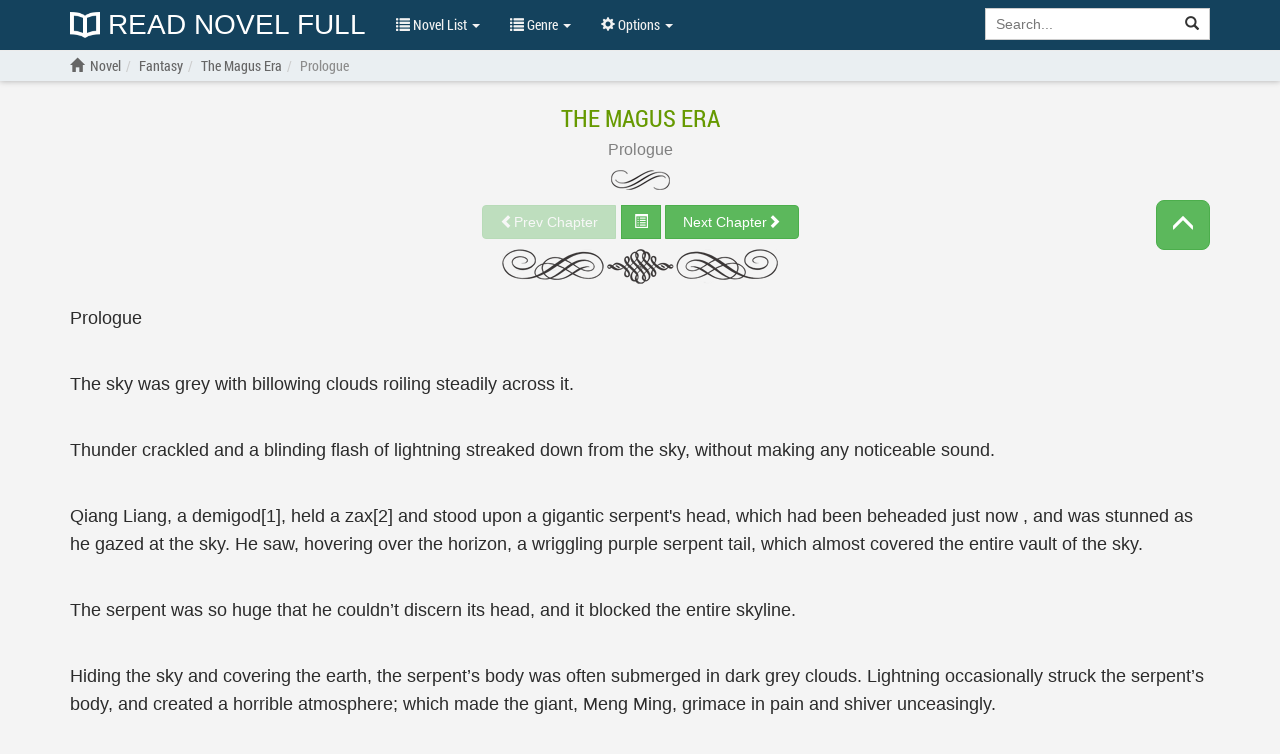

--- FILE ---
content_type: text/html; charset=UTF-8
request_url: https://readnovelfull.com/the-magus-era/prologue.html
body_size: 10940
content:

<!DOCTYPE html><html lang="en-US"><head><meta charset="UTF-8"/><meta name="viewport"
              content="width=device-width, height=device-height, initial-scale=1.0, user-scalable=0, minimum-scale=1.0, maximum-scale=1.0"><meta property="fb:app_id" content="453186498422563" /><meta name="google-site-verification" content="FIBhNXTlyIHtTYr3KZCmYPhkyIu06TCrCrFr-27MQQc" /><meta name="msvalidate.01" content="67ADAE11A463DB133994222F11E36A4F" /><meta name="yandex-verification" content="8d071b401f62e958" /><meta name="title" content="Read The Magus Era Prologue online for free - ReadNovelFull"><meta name="description" content="Read The Magus Era Prologue english translated free online high quality at ReadNovelFull"><meta name="image" content="https://img.readnovelfull.com/thumb/t-300x439/The-Magus-Era-VRmmHgmytH.jpg"><meta name="keywords" content="The Magus Era Prologue light novel online free reading"><meta name="og:title" content="Read The Magus Era Prologue online for free - ReadNovelFull"><meta name="og:description" content="Read The Magus Era Prologue english translated free online high quality at ReadNovelFull"><meta name="og:image" content="https://img.readnovelfull.com/thumb/t-300x439/The-Magus-Era-VRmmHgmytH.jpg"><title>Read The Magus Era Prologue online for free - ReadNovelFull</title><link rel="preload" href="/fonts/RobotoCondensed-Regular.woff" as="font" crossorigin="anonymous" /><link rel="preload" href="/fonts/glyphicons-halflings-regular.woff2" as="font" crossorigin="anonymous" /><link rel="shortcut icon" href="/img/favicon.ico" type="image/x-icon"><link rel="icon" href="/img/favicon.ico" type="image/x-icon"><link href='/css/style.min.css?v=6' rel='stylesheet' type='text/css'><link rel="canonical" href="https://readnovelfull.com/the-magus-era/prologue.html" /><meta name="csrf-param" content="_csrf"><meta name="csrf-token" content="cFDflaTaeCD8mvCZLDMFkPOnV54vNR8ZyeFZWTcZNn8fH6rxzJcqWs3SwPh_WG7Wl_Ml8kRkbGDwsgo2A39ANw=="><script type="text/javascript">
            const ajaxUrl = 'https://readnovelfull.com/ajax';
            const csrf = 'cFDflaTaeCD8mvCZLDMFkPOnV54vNR8ZyeFZWTcZNn8fH6rxzJcqWs3SwPh_WG7Wl_Ml8kRkbGDwsgo2A39ANw==';
            const appInfo = {};
        </script><script type="text/javascript" src="/js/app.min.js"></script><script type="text/javascript" src="/js/scripts.min.js?v=12"></script><script async data-cfasync="false" src="https://cdn.pubfuture-ad.com/v2/unit/pt.js" type="text/javascript"></script></head><body><div id="wrapper"><header class="header" style="display: block"><div class="navbar navbar-default navbar-static-top" role="navigation" id="nav"><div class="container"><div class="navbar-header"><button type="button" class="navbar-toggle" data-toggle="collapse" data-target=".navbar-collapse"><span class="sr-only">Show menu</span><span class="icon-bar"></span><span class="icon-bar"></span><span class="icon-bar"></span></button><h5><a class="header-logo" href="/"
				       title="Read Novel Full"><img src="/img/logo.png" alt="Read Novel Full">
						Read Novel Full					</a></h5></div><div class="navbar-collapse collapse"><ul class="control nav navbar-nav "><li class="dropdown"><a href="#" class="dropdown-toggle" data-toggle="dropdown" title=""><span class="glyphicon glyphicon-list"></span> Novel List <span class="caret"></span></a><ul class="dropdown-menu" role="menu"><li><a href="/novel-list/latest-release-novel"
							       title="Latest Release">Latest Release</a></li><li><a href="/novel-list/hot-novel"
							       title="Hot Novel">Hot Novel</a></li><li><a href="/novel-list/completed-novel"
							       title="Completed Novel">Completed Novel</a></li><li><a href="/novel-list/most-popular-novel"
							       title="Most Popular">Most Popular</a></li></ul></li><li class="dropdown"><a href="#" class="dropdown-toggle" data-toggle="dropdown" title=""><span class="glyphicon glyphicon-list"></span> Genre <span class="caret"></span></a><div class="dropdown-menu multi-column"><div class="row"><div class="col-md-4"><ul class="dropdown-menu"><li><a href="/genres/action"
                           title="Action">Action</a></li><li><a href="/genres/adult"
                           title="Adult">Adult</a></li><li><a href="/genres/adventure"
                           title="Adventure">Adventure</a></li><li><a href="/genres/comedy"
                           title="Comedy">Comedy</a></li><li><a href="/genres/drama"
                           title="Drama">Drama</a></li><li><a href="/genres/eastern"
                           title="Eastern">Eastern</a></li><li><a href="/genres/ecchi"
                           title="Ecchi">Ecchi</a></li><li><a href="/genres/fanfiction"
                           title="Fanfiction">Fanfiction</a></li><li><a href="/genres/fantasy"
                           title="Fantasy">Fantasy</a></li><li><a href="/genres/game"
                           title="Game">Game</a></li><li><a href="/genres/gender+bender"
                           title="Gender Bender">Gender Bender</a></li><li><a href="/genres/harem"
                           title="Harem">Harem</a></li></ul></div><div class="col-md-4"><ul class="dropdown-menu"><li><a href="/genres/hentai"
                           title="Hentai">Hentai</a></li><li><a href="/genres/historical"
                           title="Historical">Historical</a></li><li><a href="/genres/horror"
                           title="Horror">Horror</a></li><li><a href="/genres/josei"
                           title="Josei">Josei</a></li><li><a href="/genres/martial+arts"
                           title="Martial Arts">Martial Arts</a></li><li><a href="/genres/mature"
                           title="Mature">Mature</a></li><li><a href="/genres/mecha"
                           title="Mecha">Mecha</a></li><li><a href="/genres/modern+life"
                           title="Modern Life">Modern Life</a></li><li><a href="/genres/mystery"
                           title="Mystery">Mystery</a></li><li><a href="/genres/psychological"
                           title="Psychological">Psychological</a></li><li><a href="/genres/reincarnation"
                           title="Reincarnation">Reincarnation</a></li><li><a href="/genres/romance"
                           title="Romance">Romance</a></li></ul></div><div class="col-md-4"><ul class="dropdown-menu"><li><a href="/genres/school+life"
                           title="School life">School life</a></li><li><a href="/genres/sci-fi"
                           title="Sci-fi">Sci-fi</a></li><li><a href="/genres/seinen"
                           title="Seinen">Seinen</a></li><li><a href="/genres/shoujo"
                           title="Shoujo">Shoujo</a></li><li><a href="/genres/shounen"
                           title="Shounen">Shounen</a></li><li><a href="/genres/slice+of+life"
                           title="Slice of Life">Slice of Life</a></li><li><a href="/genres/smut"
                           title="Smut">Smut</a></li><li><a href="/genres/sports"
                           title="Sports">Sports</a></li><li><a href="/genres/supernatural"
                           title="Supernatural">Supernatural</a></li><li><a href="/genres/system"
                           title="System">System</a></li><li><a href="/genres/tragedy"
                           title="Tragedy">Tragedy</a></li><li><a href="/genres/transmigration"
                           title="Transmigration">Transmigration</a></li></ul></div></div></div></li><li class="dropdown" id="options"><a href="javascript:void(0)" class="dropdown-toggle" data-toggle="dropdown"
						   aria-expanded="false"><span class="glyphicon glyphicon-cog"></span> Options <span
								class="caret"></span></a><div class="dropdown-menu dropdown-menu-right settings"><form class="form-horizontal"><div class="form-group form-group-sm"><label class="col-sm-2 col-md-5 control-label" for="option-background">Background</label><div class="col-sm-5 col-md-7"><select class="form-control" id="option-background"><option value="#F4F4F4">Light gray</option><option value="#E9EBEE">Light blue</option><option value="#F4F4E4">Light yellow</option><option value="#EAE4D3">Sepia</option><option value="#D5D8DC">Dark blue</option><option value="#FAFAC8">Dark yellow</option><option value="#EFEFAB">Wood grain</option><option value="#FFF">White</option><option value="#232323">Dark</option></select></div></div><div class="form-group form-group-sm"><label class="col-sm-2 col-md-5 control-label"
									       for="option-font-family">Font family</label><div class="col-sm-5 col-md-7"><select class="form-control" id="option-font-family"><option value="'Palatino Linotype', sans-serif">Palatino Linotype</option><option value="Bookerly, sans-serif">Bookerly</option><option value="Minion, sans-serif">Minion</option><option value="'Segoe UI', sans-serif">Segoe UI</option><option value="Roboto, sans-serif">Roboto</option><option value="'Roboto Condensed', sans-serif">Roboto Condensed</option><option value="'Patrick Hand', sans-serif">Patrick Hand</option><option value="'Noticia Text', sans-serif">Noticia Text</option><option value="'Times New Roman', sans-serif">Times New Roman</option><option value="Verdana, sans-serif">Verdana</option><option value="Tahoma, sans-serif">Tahoma</option><option value="Arial, sans-serif">Arial</option></select></div></div><div class="form-group form-group-sm"><label class="col-sm-2 col-md-5 control-label" for="option-font-size">Font size</label><div class="col-sm-5 col-md-7"><select class="form-control" id="option-font-size"><option value="16px">16</option><option value="18px">18</option><option value="20px">20</option><option value="22px">22</option><option value="24px">24</option><option value="26px">26</option><option value="28px">28</option><option value="30px">30</option><option value="32px">32</option><option value="34px">34</option><option value="36px">36</option><option value="38px">38</option><option value="40px">40</option></select></div></div><div class="form-group form-group-sm"><label class="col-sm-2 col-md-5 control-label" for="option-line-height">Line height</label><div class="col-sm-5 col-md-7"><select class="form-control" id="option-line-height"><option value="100%">100%</option><option value="120%">120%</option><option value="140%">140%</option><option value="160%">160%</option><option value="180%">180%</option><option value="200%">200%</option></select></div></div><div class="form-group form-group-sm"><label class="col-sm-2 col-md-5 control-label">Full frame</label><div class="col-sm-5 col-md-7"><label class="radio-inline" for="fluid-yes"><input type="radio" name="fluid-switch" id="fluid-yes" value="yes"> Yes</label><label class="radio-inline" for="fluid-no"><input type="radio" name="fluid-switch" id="fluid-no" value="no"
											       checked=""> No</label></div></div><div class="form-group form-group-sm"><label class="col-sm-2 col-md-5 control-label">No line break</label><div class="col-sm-5 col-md-7"><label class="radio-inline" for="onebreak-yes"><input type="radio" name="onebreak-switch" id="onebreak-yes"
											       value="yes"> Yes</label><label class="radio-inline" for="onebreak-no"><input type="radio" name="onebreak-switch" id="onebreak-no" value="no"
											       checked=""> No</label></div></div></form></div></li></ul><form class="navbar-form navbar-right"
				      action="/novel-list/search"><div class="input-group search-holder"><input class="form-control" id="search-input" type="search"
						       name="keyword" placeholder="Search..."><div class="input-group-btn"><button class="btn btn-default" type="submit"><span
									class="glyphicon glyphicon-search"></span></button></div></div><div class="list-group list-search-res hide"></div></form></div><!--/.nav-collapse --></div></div></header><main id="container" class=" "
          style="background-color: #F4F4F4"><div class="navbar-breadcrumb" style="display: block"><div class="container breadcrumb-container"><ol class="breadcrumb" itemscope itemtype="http://schema.org/BreadcrumbList"><li itemprop="itemListElement" itemscope
                    itemtype="http://schema.org/ListItem"><a href=""><span class="glyphicon glyphicon-home"></span></a><a itemprop="item" href="/" title="ReadNovelFull"><span itemprop="name">Novel</span></a><meta itemprop="position" content="1"/></li><li itemprop="itemListElement" itemscope
                        itemtype="http://schema.org/ListItem"><a itemprop="item" href="/genres/fantasy" title="Fantasy"><span itemprop="name">Fantasy</span></a><meta itemprop="position" content="2"/></li><li itemprop="itemListElement" itemscope
                    itemtype="http://schema.org/ListItem"
                    class=""><h1><a itemprop="item"
                           href="/the-magus-era.html"
                           title="The Magus Era"><span itemprop="name">The Magus Era</span></a></h1><meta itemprop="position" content="2"/></li><li itemprop="itemListElement" itemscope
                        itemtype="http://schema.org/ListItem"
                        class="active"><a itemprop="item"
                           href="/the-magus-era/prologue.html"
                           title="Prologue"><span itemprop="name">Prologue</span></a><meta itemprop="position" content="3"/></li></ol></div></div><div id="chapter" class="chapter container"><div class="row"><div class="col-xs-12"><a class="novel-title" href="/the-magus-era.html"
                   title="The Magus Era">The Magus Era</a><h2><a class="chr-title" href="/the-magus-era/prologue.html"
                       title="Prologue"><span class="chr-text">Prologue</span></a></h2><hr class="chr-start"><button type="button" class="btn btn-responsive btn-success toggle-nav-open "><span class="glyphicon glyphicon-menu-up"></span></button><div class="chr-nav" id="chr-nav-top"><div class="btn-group"><a class="btn btn-success" disabled id="prev_chap"><span class="glyphicon glyphicon-chevron-left"></span><span class="hidden-xs">Prev Chapter</span></a><button type="button" class="btn btn-success chr-jump"><span class="glyphicon glyphicon-list-alt"></span></button><a class="btn btn-success" href="/the-magus-era/chapter-1-hunter-v1.html"
               title="Chapter 1 – Hunter"
               id="next_chap"><span class="hidden-xs">Next Chapter</span><span class="glyphicon glyphicon-chevron-right"></span></a></div></div><hr class="chr-end"><div class="text-center ads-holder ads-top" style="margin-top: 20px; margin-bottom: 20px;"><div id="pf-1884-1"><script>window.pubfuturetag = window.pubfuturetag || [];window.pubfuturetag.push({unit: "62d8b7804f6c9c0028383a80", id: "pf-1884-1"})</script></div></div><div id="chr-content" class="chr-c" style="font-family: Arial, sans-serif, serif; font-size: 18px; line-height: 160%; margin-top: 15px;"><p>Prologue</p><br><p>The sky was grey with billowing clouds roiling steadily across it.</p><br><p>Thunder crackled and a blinding flash of lightning streaked down from the sky, without making any noticeable sound.</p><br><p>Qiang Liang, a demigod[1], held a zax[2] and stood upon a gigantic serpent&apos;s head, which had been beheaded just now , and was stunned as he gazed at the sky. He saw, hovering over the horizon, a wriggling purple serpent tail, which almost covered the entire vault of the sky.</p><br><p>The serpent was so huge that he couldn&#x2019;t discern its head, and it blocked the entire skyline.</p><br><p>Hiding the sky and covering the earth, the serpent&#x2019;s body was often submerged in dark grey clouds. Lightning occasionally struck the serpent&#x2019;s body, and created a horrible atmosphere; which made the giant, Meng Ming, grimace in pain and shiver unceasingly.</p><br><p>&quot;This crazy bitch has gone mad again, who enraged her this time?!&quot;</p><br><p>While Meng Ming cursed, a mottled, ancient round cauldron[3] slowly descended from the heavens and floated in the air; with a sudden bang, thunder and endless lightning surged out from the cauldron. Soon, the sky returned to normal, and the huge serpent also vanished into thin air.</p><br><p>......</p><br><p>Dark clouds amassed in the sky, torrents of rain lashed onto the earth, and the air was filled with cool mist and showers of water.</p><br><p>A brightly lit crystal pyramid made of glass, illuminated the dark night sky. Dozens of armed men wearing raincoats surrounded the pyramid, and kept a vigilant watch over the place.</p><br><p>Suddenly, the raindrops started to splash rhythmically on the ground, like the beating of a heart. The rain droplets gradually rose more than a foot high from the ground; and the rainfall weaved into dozens of water ropes, silently wrapping around the armed men&#x2019;s necks.</p><br><p>The water ropes swung violently and broke their necks, taking their lives instantly. A dim silhouette suddenly emerged from the fog and walked towards the pyramid gate, step by step. Every step closer to the gate, the hazy stature became clearer and at last turned into a transparent man of water, who stood in front of the pyramid gate.</p><br><p>In a flash, the water man slightly shook his body, transforming into a real person. The figure was tall , slim, dressed in a bright, black armour, and had a handsome physique. He was Qing Long.</p><br><p>Numerous water drops condensed into water ropes, which were wriggling like snakes, and drilled into the pyramid, cutting off all security equipment lines like sharp knives. A large electrical fire emerged from the pyramid; only the lighting system was left intact.</p><br><p>Forcing the three-foot-thick crystal gate open, Qing Long slowly walked into an exhibition hall.</p><br><p>More than a hundred crystal exhibition tables were placed in a circle, under the brilliant lights of the hall. Cross-legged skeletons were positioned on each of those tables; and notably, the exhibition case in the centre, made of bulletproof glass, held a multicolored, translucent round cauldron, the size of human head. A totem of a dragon and phoenix was embossed on its surface.</p><br><p>Qing Long moved closer and quietly observed the cross-legged skeletons.</p><br><p>These skeletons had a similar structure to that of humans; however, the bones of their entire body had a dark golden colour, and were translucent like glass. If they stood up straight, their height might have reached more than two meters. More astonishingly, in addition to the two dark eye sockets on either side of their face, there was a third eye socket located in the middle of their eyebrows, which was slightly larger than the other two.</p><br><p>&quot;Three-eyed people?&quot; Qing Long pulled out a dagger and knocked the skeleton with it.</p><br><p>The skeleton gave of sparks when it was knocked by the dagger, which had been made from a special alloy and was forged at a level comparable to diamonds. Unexpectedly, the dagger failed to leave even a single mark on the skeleton. Qing Long&apos;s expression became serious. Humanoid skeletons which were harder than diamonds must be extremely valuable, he thought.</p><br><p>&quot;This time, I came by myself...hmm, worthy.&quot; Qing Long turned around and walked up to the exhibition case in the centre;he chuckled and said, &quot;Hey, if you don&#x2019;t show up, I may just take these treasures and leave...&quot;</p><br><p>The side door of the hall opened, and a team of warriors came in through the door. They were wearing long, black trench coats and their bodies were wrapped in flames, lightning, hurricanes, and other odd supernatural visions. Walking in the front was a blonde haired young girl with green eyes, she was slim and pretty. Held in her hands was an oddly shaped jade sword.</p><br><p>&quot;Mr Qing Long, we&#x2019;ve heard so much about you.&quot; The girl walked towards Qing Long, slightly bowed to him and continued, &quot;In the past few years, more than a hundred of our people have died by your hands, including three of my former Secret Service directors. However, what&#x2019;s inconceivable is, this is the first time that we get to see you in person.&quot;</p><br><p>&quot;Ayaya, I&#x2019;m not that handsome!&quot; Qing Long teased the young girl; at the same time, he pressed his right hand onto the bulletproof glass case, and shattered it into pieces with his palm muscles.</p><br><p>&#x201C;Oh God!&#x201D; People who were standing behind the girl exclaimed aloud, and unconsciously took a step back. They had heard about Qing Long, who came from the Eastern country of Hua Xia, and was known as the strongest man in the world. However, they never thought that Qing Long would be so powerful!</p><br><p>They had done tests a few days ago and confirmed that even tank guns could not break the case. Did Qing Long just shattered it bare-handedly? This was beyond their imaginations &#x2014; was it even possible for a humans to be this strong?</p><br><p>Qing Long held the three-legged cauldron with both of his hands, which gave an extremely pleasant feeling. Holding the cauldron, Qing Long felt like he was holding the entire universe.</p><br><p>Qing long carefully put the cauldron into his bag, which was tied around his waist, and said, &quot;These treasures are taken from Liang Zhu[4], the ancient city of my country. I have to bring them back. According to our rules, the strongest man gets to make the decision. You won&#x2019;t disagree that I reclaim our treasures, will you?&quot;</p><br><p>The smiling girl looked at Qing Long and said with a soft voice, &quot;Mr. Qing Long, you might want to know some of our research results...about these mysterious treasures. You may not guess it, but according to our survey, we found that the soil layer, where these treasures were buried, have at least a hundred thousand years of history.&#x201D;</p><br><p>Qing Long subconsciously touched his bag. Thousands of years old antiques? Human history was still in its nascent stage, wasn&apos;t it? Was it even possible for those ancient people to create such a beautiful and exquisite treasure with such an inexplicable power hidden in it?</p><br><p>The girl turned over her hand, and revealed the jade sword she had been holding the whole time.</p><br><p>The jade sword was three feet long and a palm-size wide, carved out of a single piece of jade. Near the hilt, was an odd totem with an erected tower; scarlet eyes floated above the tower, seemingly evil and cold.</p><br><p>&quot;We have tested that this jade sword is made of Hetian white jade, the material was Hetian white jade indeed. As we all know, white jade is a type of nephrite, which is very delicate.&#x201D; The young girl smiled, &#x201C;However, whether natural diamonds or our laboratory&#x2019;s hardest special alloy, this sword can cut them as easily as cutting a piece of tofu.&quot;</p><br><p>The young girl brandished the sword, smiled and continued, &quot;I split a strategic bomber with this sword earlier; across a distance of two kilometres, with my strength, I could split a strategic bomber. Mr Qing Long, I truly can&apos;t imagine what would happen if this sword was held in your hands.&#x201D;</p><br><p>Qing Long&apos;s complexion drastically changed, he didn&#x2019;t take the girl and her people serious at all, they were just a bunch of cannon fodder to him. But, if this sword was as powerful as she said, this may not be that easy.</p><br><p>&quot;So this is a trap, then?&quot; Qing Long asked. In the meanwhile, he twisted his neck and soothed the joints in his body.</p><br><p>&quot;We&#x2019;ve always wanted to have an opportunity to negotiate face to face, with you.&quot; The girl said with a charming smile on her face, &quot;In the past few years, you have caused us too much damage. We hope that you will be able to join us. If so, you can have my position or even my superior&apos;s position, you only need to ask.&quot;</p><br><p>&quot;Of course, in exchange, we hope that we could have your loyalty and your creation, the [Mantra Dan with Nine Secret Words] [5]!&#x201D; The girl&#x2019;s breath became disordered when she spoke the last few words.</p><br><p>[Nine Secret Words] is a powerful magic spell. It can develop the human body&#x2019;s potential and associate it with the vast and mysterious power of the universe.</p><br><p>The [Mantra Dan with Nine Secret Words] was Qing Long&#x2019;s original magic spell, based on the [Nine Secret Words]. This spell enabled Qing Long to control earth, water, fire, and wind, communicate with the netherworld, travel to anywhere in the world within a moment, and also made him the world&#x2019;s most powerful human.</p><br><p>&quot;This is, of course, impossible!&quot; Qing Long patted the bag around his waist and said with quirky laugh, &#x201C;If you have ever heard about me, you should have known that I am the type to seek revenge for the slightest grievance, and I&#x2019;m also famous for never betraying my ancestors!&quot;</p><br><p>Qing Long&#x2019;s body suddenly transformed into countless sharp wind knives and dashed towards the girl. Those wind knifes soon gathered into a hazy swirl, enveloping the entire hall.</p><br><p>The girl shook her head and sighed helplessly, &quot;I knew it, those damned idiot bosses insisted on spending so much effort in vain!&quot;</p><br><p>With a cold laughter, the girl held out a golden bamboo slip[6] and threw it upward. Along with an earth-shaking thunder, blood-red lights emerged from the dark eyeholes of the cross-legged skeletons.</p><br><p>With a buzzing sound, the red lights quickly converged into a huge blood-red cage, firmly imprisoning Qing Long inside.</p><br><p>The light cage remained motionless as it was hit by Qing Long&#x2019;s wind knives; all of the wind knives shattered into pieces.</p><br><p>Outside, the dark clouds billowed over the eastern horizon and waves of lightning were seen, followed by the unceasing rumble of distant thunder.</p><br><p>On the street, innumerable screams could be heard; people looked up at the sky in fear. They saw the clouds drifting and changing forms; behind the dense clouds, there was a gigantic purple serpent slithering above.</p><br><p>Inside the pyramid, Qing Long fell down on his knees, blood smeared all over his body. In the light cage, ninety-nine light spears floated in the air, silently aiming towards him; in the very next second, all of those spears pierced his body.</p><br><p>&quot;Damn! Does this weird stuff really have such a strong power?&#x201D; The girl excitedly caught the golden bamboo slip, which fell down from the air and shouted hoarsely, &quot;Qing Long, did you see that? You are the most powerful human...yet you are so vulnerable in front of us!&quot;</p><br><p>&quot;These skeletons, this bamboo slip, and that cauldron, they all came from the same place! They are the treasures from thousands of years ago! God, so amazing; according to the methods described on bamboo slip, arranging these skeletons in certain orientations can truly release this much magnificent power!&quot; The girl yelled hysterically.</p><br><p>&quot;What...the...hell is this?&quot; Qing Long moaned in pain and looked up.</p><br><p>&quot;There are records in this bamboo slip which say that this is an ancient strategy[7]; as for the name...sorry, our linguists have yet to decipher that.&#x201D; The girl shrugged and said, &quot;but these skeletons, they are called...&quot;</p><br><p>Suddenly, purple lightning fell from the sky, and struck the crystal pyramid.</p><br><p>All of the crystal glasses were instantly destroyed by the lightning, the girl and her people were burned into ashes, and the round three-legged cauldron started to emit a faint multi-coloured light that wrapped around Qing Long&#x2019;s body. Qing Long roared in pain and his body twitched violently. With blood covering his entire body, he felt as though his lifeforce, the essence of his body and his soul were all being rapidly extracted by the cauldron.</p><br><p>The three-eyed skeletons simultaneously raised their arms and pointed at the sky, as if to cast a counterattack. The blood-red light in their pupils condensed into a huge red dragon and rushed towards the purple lightning.</p><br><p>The dragon vanished in the air once it collided into the purple lightning; at the same time, ninety-nine three-eyed skeletons shook fiercely and exploded into golden dust.</p><br><p>Qing Long was enveloped by a purple ray. He felt an inexhaustible power rush down from the sky and destroy everything in its path. The purple lightning then condensed into a human-sized lightning sphere&#xFF0C;flashed across the air and disappeared. After a few seconds, everything subsided.</p><br><p>The public square and the pyramid were gone without a trace, nothing was left.</p><br><p>Qing Long</p><br><p>He possesses unsurpassed wisdom and extremely strong spiritual power. He created the [Mantra Dan with Nine Secret Word]&#x2019; based on the [Nine Secret Words]. He was known as the strongest human in the world. To retrieve the lost treasure&#x2014;the round cauldron, which belonged to the ancient city of Liang Zhu&#x2014;Qing Long fell into a trap and was gravely injured. After that, he was influenced by an unknown power, unexpectedly traveled through space and time, and was reborn as Ji Hao in the Fire Crow Clan.</p><br><p>----------------------------------------</p><br><p>[1] Demigod : Half god, half human.</p><br><p>[2] Zax : A tool similar to a hatchet, used for cutting and dressing roofing slates. Old English seax knife; related to Old Saxon sahs and Old Norse sax.</p><br><p>[3] Cauldron: Many cultures, including the ancient people of China and Greece, used cauldrons as ornaments, trophies, sacrificial altars, cooking vessels or tripods, and decorative ceramic pottery.</p><br><p>[4] Liang Zhu: A mysterious, ancient city, located in the Eastern country of Hua Xia.</p><br><p>[5] [Mantra Dan with Nine Secret Words]: a mysterious magic spell; it can discover the deepest potential of the human body.</p><br><p>[6] A bamboo slip: One of the main medias for literacy in early China.</p><br><p>[7] Ancient strategy: Refers to the tactical deployment of troops in coordination with Magus sorceries.</p><br></div><div class="text-center ads-holder clearfix" style="margin-bottom: 10px; margin-top: 20px;"><div id="pf-1849-1"><script>window.pubfuturetag = window.pubfuturetag || [];window.pubfuturetag.push({unit: "62d157e8c9be08002721dbea", id: "pf-1849-1"})</script></div></div><div class="ads-holder ads-chapter-sticky-bottom-left"><div id="pf-3518-1"><script>window.pubfuturetag = window.pubfuturetag || [];window.pubfuturetag.push({unit: "63dcd044ca8fd80027a6d3a4", id: "pf-3518-1"})</script></div></div><hr class="chr-end"><div class="chr-nav" id="chr-nav-bottom"><div class="btn-group"><a class="btn btn-success" disabled id="prev_chap"><span class="glyphicon glyphicon-chevron-left"></span><span class="hidden-xs">Prev Chapter</span></a><button type="button" class="btn btn-success chr-jump"><span class="glyphicon glyphicon-list-alt"></span></button><a class="btn btn-success" href="/the-magus-era/chapter-1-hunter-v1.html"
               title="Chapter 1 – Hunter"
               id="next_chap"><span class="hidden-xs">Next Chapter</span><span class="glyphicon glyphicon-chevron-right"></span></a></div></div><div class="text-center"><button type="button" class="btn btn-warning" id="chr-error" data-chr-id="116520"><span class="glyphicon glyphicon-exclamation-sign"></span> Report chapter
	</button><button type="button" class="btn btn-info" id="chr-comment"><span class="glyphicon glyphicon-comment"></span> Comments
    </button></div><div class="bg-info text-center visible-md visible-lg box-notice">
	Tip: You can use left, right, A and D keyboard keys to browse between chapters.
</div><div class="comments"><div class="row" id="fb-comment-chapter" style="display: none"><div id="disqus_thread"></div><script>
            var disqus_config = function () {
                this.page.url = 'https://readnovelfull.com/the-magus-era.html';
                this.page.identifier = 'novel_VRmmHgmytH';
            };

            $chapterComment = $('#fb-comment-chapter');

            function toggleChapterComment() {
                if ($chapterComment.is(":hidden")) {
                    (function() { // DON'T EDIT BELOW THIS LINE
                        var d = document, s = d.createElement('script');
                        s.src = 'https://readnovelfull.disqus.com/embed.js';
                        s.setAttribute('data-timestamp', +new Date());
                        (d.head || d.body).appendChild(s);
                    })();
                }
                $chapterComment.toggle();
            }
        </script><noscript>Please enable JavaScript to view the <a href="https://disqus.com/?ref_noscript">comments powered by Disqus.</a></noscript></div></div></div></div></div></main><footer class="footer "><div class="container"><div class="hidden-xs col-sm-5"><strong>ReadNovelFull.Com</strong>
Read light novel, web novel, korean novel and chinese novel online for free. 
You can find hundreds of english translated light novel, web novel, korean novel and chinese novel which are daily updated! 
Read novels online, read light novel online, read online free, free light novel online.
<p>&nbsp;</p></div><ul class="col-xs-12 col-sm-7 list-unstyled"><li class="text-right pull-right"><a href="/site/contact" title="Contact">Contact</a> -
				<a href="/site/tos" title="ToS">ToS</a> -
				<a href="/site/sitemap.xml" target="_blank">Sitemap</a><a
					class="backtop" href="#" rel="nofollow" title=""><span
						class="glyphicon glyphicon-upload"></span></a></li></ul></div></footer></div><script type="text/javascript">
        const novel = {
            id: '235',
            name: 'The Magus Era',
            url: '/the-magus-era.html',
        };
        const chapter = {
            id: '116520',
            name: ' Prologue',
            url: '/the-magus-era/prologue.html',
        };

        $(document).ready(function() {
            chapterDetail(novel, chapter);
            $('#chr-comment').on('click', toggleChapterComment);
        });
    </script><!-- Global site tag (gtag.js) - Google Analytics --><script async src="https://www.googletagmanager.com/gtag/js?id=UA-124605360-1"></script><script>
        window.dataLayer = window.dataLayer || [];
        function gtag(){dataLayer.push(arguments);}
        gtag('js', new Date());
        gtag('config', 'UA-124605360-1');
    </script><script defer src="https://static.cloudflareinsights.com/beacon.min.js/vcd15cbe7772f49c399c6a5babf22c1241717689176015" integrity="sha512-ZpsOmlRQV6y907TI0dKBHq9Md29nnaEIPlkf84rnaERnq6zvWvPUqr2ft8M1aS28oN72PdrCzSjY4U6VaAw1EQ==" data-cf-beacon='{"version":"2024.11.0","token":"83b45a78fdda4ef3b2c911c0048e9e9a","r":1,"server_timing":{"name":{"cfCacheStatus":true,"cfEdge":true,"cfExtPri":true,"cfL4":true,"cfOrigin":true,"cfSpeedBrain":true},"location_startswith":null}}' crossorigin="anonymous"></script>
</body></html>